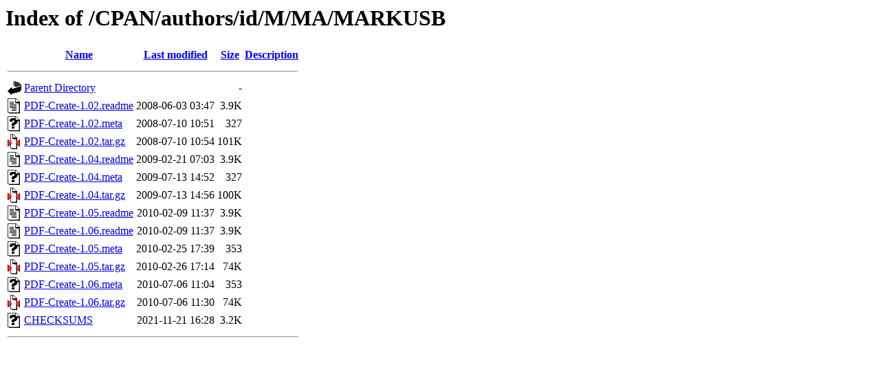

--- FILE ---
content_type: text/html;charset=ISO-8859-1
request_url: https://mirror.las.iastate.edu/CPAN/authors/id/M/MA/MARKUSB/?C=M;O=A
body_size: 3657
content:
<!DOCTYPE HTML PUBLIC "-//W3C//DTD HTML 3.2 Final//EN">
<html>
 <head>
  <title>Index of /CPAN/authors/id/M/MA/MARKUSB</title>
 </head>
 <body>
<h1>Index of /CPAN/authors/id/M/MA/MARKUSB</h1>
  <table>
   <tr><th valign="top"><img src="/icons/blank.gif" alt="[ICO]"></th><th><a href="?C=N;O=A">Name</a></th><th><a href="?C=M;O=D">Last modified</a></th><th><a href="?C=S;O=A">Size</a></th><th><a href="?C=D;O=A">Description</a></th></tr>
   <tr><th colspan="5"><hr></th></tr>
<tr><td valign="top"><img src="/icons/back.gif" alt="[PARENTDIR]"></td><td><a href="/CPAN/authors/id/M/MA/">Parent Directory</a>       </td><td>&nbsp;</td><td align="right">  - </td><td>&nbsp;</td></tr>
<tr><td valign="top"><img src="/icons/text.gif" alt="[TXT]"></td><td><a href="PDF-Create-1.02.readme">PDF-Create-1.02.readme</a> </td><td align="right">2008-06-03 03:47  </td><td align="right">3.9K</td><td>&nbsp;</td></tr>
<tr><td valign="top"><img src="/icons/unknown.gif" alt="[   ]"></td><td><a href="PDF-Create-1.02.meta">PDF-Create-1.02.meta</a>   </td><td align="right">2008-07-10 10:51  </td><td align="right">327 </td><td>&nbsp;</td></tr>
<tr><td valign="top"><img src="/icons/compressed.gif" alt="[   ]"></td><td><a href="PDF-Create-1.02.tar.gz">PDF-Create-1.02.tar.gz</a> </td><td align="right">2008-07-10 10:54  </td><td align="right">101K</td><td>&nbsp;</td></tr>
<tr><td valign="top"><img src="/icons/text.gif" alt="[TXT]"></td><td><a href="PDF-Create-1.04.readme">PDF-Create-1.04.readme</a> </td><td align="right">2009-02-21 07:03  </td><td align="right">3.9K</td><td>&nbsp;</td></tr>
<tr><td valign="top"><img src="/icons/unknown.gif" alt="[   ]"></td><td><a href="PDF-Create-1.04.meta">PDF-Create-1.04.meta</a>   </td><td align="right">2009-07-13 14:52  </td><td align="right">327 </td><td>&nbsp;</td></tr>
<tr><td valign="top"><img src="/icons/compressed.gif" alt="[   ]"></td><td><a href="PDF-Create-1.04.tar.gz">PDF-Create-1.04.tar.gz</a> </td><td align="right">2009-07-13 14:56  </td><td align="right">100K</td><td>&nbsp;</td></tr>
<tr><td valign="top"><img src="/icons/text.gif" alt="[TXT]"></td><td><a href="PDF-Create-1.05.readme">PDF-Create-1.05.readme</a> </td><td align="right">2010-02-09 11:37  </td><td align="right">3.9K</td><td>&nbsp;</td></tr>
<tr><td valign="top"><img src="/icons/text.gif" alt="[TXT]"></td><td><a href="PDF-Create-1.06.readme">PDF-Create-1.06.readme</a> </td><td align="right">2010-02-09 11:37  </td><td align="right">3.9K</td><td>&nbsp;</td></tr>
<tr><td valign="top"><img src="/icons/unknown.gif" alt="[   ]"></td><td><a href="PDF-Create-1.05.meta">PDF-Create-1.05.meta</a>   </td><td align="right">2010-02-25 17:39  </td><td align="right">353 </td><td>&nbsp;</td></tr>
<tr><td valign="top"><img src="/icons/compressed.gif" alt="[   ]"></td><td><a href="PDF-Create-1.05.tar.gz">PDF-Create-1.05.tar.gz</a> </td><td align="right">2010-02-26 17:14  </td><td align="right"> 74K</td><td>&nbsp;</td></tr>
<tr><td valign="top"><img src="/icons/unknown.gif" alt="[   ]"></td><td><a href="PDF-Create-1.06.meta">PDF-Create-1.06.meta</a>   </td><td align="right">2010-07-06 11:04  </td><td align="right">353 </td><td>&nbsp;</td></tr>
<tr><td valign="top"><img src="/icons/compressed.gif" alt="[   ]"></td><td><a href="PDF-Create-1.06.tar.gz">PDF-Create-1.06.tar.gz</a> </td><td align="right">2010-07-06 11:30  </td><td align="right"> 74K</td><td>&nbsp;</td></tr>
<tr><td valign="top"><img src="/icons/unknown.gif" alt="[   ]"></td><td><a href="CHECKSUMS">CHECKSUMS</a>              </td><td align="right">2021-11-21 16:28  </td><td align="right">3.2K</td><td>&nbsp;</td></tr>
   <tr><th colspan="5"><hr></th></tr>
</table>
</body></html>
